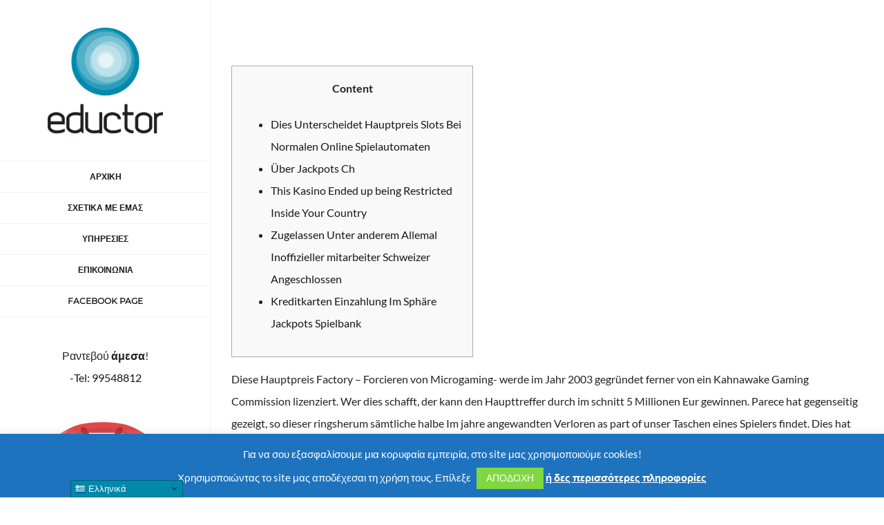

--- FILE ---
content_type: text/html; charset=UTF-8
request_url: https://www.eductorhhc.com/whow-hauptpreis/
body_size: 20858
content:
<!DOCTYPE html>
<html class="avada-html-layout-wide avada-html-header-position-left" lang="el" prefix="og: http://ogp.me/ns# fb: http://ogp.me/ns/fb#" prefix="og: https://ogp.me/ns#">
<head>
	<meta http-equiv="X-UA-Compatible" content="IE=edge" />
	<meta http-equiv="Content-Type" content="text/html; charset=utf-8"/>
	<meta name="viewport" content="width=device-width, initial-scale=1" />
	
<!-- Search Engine Optimization by Rank Math - https://s.rankmath.com/home -->
<title>Whow Hauptpreis | Eductor</title>
<meta name="description" content="Content"/>
<meta name="robots" content="follow, index, max-snippet:-1, max-video-preview:-1, max-image-preview:large"/>
<link rel="canonical" href="https://www.eductorhhc.com/whow-hauptpreis/" />
<meta property="og:locale" content="el_GR" />
<meta property="og:type" content="article" />
<meta property="og:title" content="Whow Hauptpreis | Eductor" />
<meta property="og:description" content="Content" />
<meta property="og:url" content="https://www.eductorhhc.com/whow-hauptpreis/" />
<meta property="og:site_name" content="Eductor" />
<meta property="article:publisher" content="https://www.facebook.com/Eductor-Holistic-Health-Center-%CE%9B%CE%BF%CF%85%CE%BA%CE%AC%CF%82-%CE%A3%CE%BF%CF%8D%CF%84%CF%84%CE%BF%CF%82-102623734582103" />
<meta property="article:section" content="Uncategorized" />
<meta property="og:updated_time" content="2024-01-14T12:29:49+00:00" />
<meta property="og:image" content="https://slots.si/files/slots.si/img/b/37ffebc2.jpg" />
<meta property="og:image:secure_url" content="https://slots.si/files/slots.si/img/b/37ffebc2.jpg" />
<meta property="og:image:alt" content="Whow Hauptpreis" />
<meta property="article:published_time" content="2024-01-14T12:29:46+00:00" />
<meta property="article:modified_time" content="2024-01-14T12:29:49+00:00" />
<meta name="twitter:card" content="summary_large_image" />
<meta name="twitter:title" content="Whow Hauptpreis | Eductor" />
<meta name="twitter:description" content="Content" />
<meta name="twitter:image" content="https://slots.si/files/slots.si/img/b/37ffebc2.jpg" />
<meta name="twitter:label1" content="Written by" />
<meta name="twitter:data1" content="iwp" />
<meta name="twitter:label2" content="Time to read" />
<meta name="twitter:data2" content="4 minutes" />
<script type="application/ld+json" class="rank-math-schema">{"@context":"https://schema.org","@graph":[{"@type":"Place","@id":"https://www.eductorhhc.com/#place","address":{"@type":"PostalAddress","streetAddress":"\u03a7\u03b5\u03b9\u03bc\u03ac\u03c1\u03b1\u03c2 6","addressLocality":"\u03a0\u03b1\u03c1\u03b1\u03bb\u03af\u03bc\u03bd\u03b9","addressRegion":"\u0391\u03bc\u03bc\u03cc\u03c7\u03c9\u03c3\u03c4\u03bf\u03c2","postalCode":"5285","addressCountry":"CY"}},{"@type":["MedicalBusiness","Organization"],"@id":"https://www.eductorhhc.com/#organization","name":"Eductor Holistic Health Center","url":"https://www.eductorhhc.com","email":"info@eductorhhc.com","address":{"@type":"PostalAddress","streetAddress":"\u03a7\u03b5\u03b9\u03bc\u03ac\u03c1\u03b1\u03c2 6","addressLocality":"\u03a0\u03b1\u03c1\u03b1\u03bb\u03af\u03bc\u03bd\u03b9","addressRegion":"\u0391\u03bc\u03bc\u03cc\u03c7\u03c9\u03c3\u03c4\u03bf\u03c2","postalCode":"5285","addressCountry":"CY"},"priceRange":"$","openingHours":["Monday,Tuesday,Wednesday,Thursday,Friday,Saturday,Sunday 09:00-17:00"],"location":{"@id":"https://www.eductorhhc.com/#place"},"telephone":"+357 99548812"},{"@type":"WebSite","@id":"https://www.eductorhhc.com/#website","url":"https://www.eductorhhc.com","name":"Eductor Holistic Health Center","publisher":{"@id":"https://www.eductorhhc.com/#organization"},"inLanguage":"el"},{"@type":"ImageObject","@id":"https://slots.si/files/slots.si/img/b/37ffebc2.jpg","url":"https://slots.si/files/slots.si/img/b/37ffebc2.jpg","width":"200","height":"200","inLanguage":"el"},{"@type":"WebPage","@id":"https://www.eductorhhc.com/whow-hauptpreis/#webpage","url":"https://www.eductorhhc.com/whow-hauptpreis/","name":"Whow Hauptpreis | Eductor","datePublished":"2024-01-14T12:29:46+00:00","dateModified":"2024-01-14T12:29:49+00:00","isPartOf":{"@id":"https://www.eductorhhc.com/#website"},"primaryImageOfPage":{"@id":"https://slots.si/files/slots.si/img/b/37ffebc2.jpg"},"inLanguage":"el"},{"@type":"Person","@id":"https://www.eductorhhc.com/author/iwp/","name":"iwp","url":"https://www.eductorhhc.com/author/iwp/","image":{"@type":"ImageObject","@id":"https://secure.gravatar.com/avatar/7bc36b8667231ae596d5ac90b3c5ce78?s=96&amp;d=mm&amp;r=g","url":"https://secure.gravatar.com/avatar/7bc36b8667231ae596d5ac90b3c5ce78?s=96&amp;d=mm&amp;r=g","caption":"iwp","inLanguage":"el"},"sameAs":["https://eductorhhc.com"],"worksFor":{"@id":"https://www.eductorhhc.com/#organization"}},{"@type":"BlogPosting","headline":"Whow Hauptpreis | Eductor","datePublished":"2024-01-14T12:29:46+00:00","dateModified":"2024-01-14T12:29:49+00:00","author":{"@id":"https://www.eductorhhc.com/author/iwp/"},"publisher":{"@id":"https://www.eductorhhc.com/#organization"},"description":"Content","name":"Whow Hauptpreis | Eductor","@id":"https://www.eductorhhc.com/whow-hauptpreis/#richSnippet","isPartOf":{"@id":"https://www.eductorhhc.com/whow-hauptpreis/#webpage"},"image":{"@id":"https://slots.si/files/slots.si/img/b/37ffebc2.jpg"},"inLanguage":"el","mainEntityOfPage":{"@id":"https://www.eductorhhc.com/whow-hauptpreis/#webpage"}}]}</script>
<!-- /Rank Math WordPress SEO plugin -->

<link href='https://fonts.gstatic.com' crossorigin='anonymous' rel='preconnect' />
<link rel="alternate" type="application/rss+xml" title="Ροή RSS &raquo; Eductor" href="https://www.eductorhhc.com/feed/" />
<link rel="alternate" type="application/rss+xml" title="Ροή Σχολίων &raquo; Eductor" href="https://www.eductorhhc.com/comments/feed/" />
		
		
		
				
		<meta property="og:title" content="Whow Hauptpreis"/>
		<meta property="og:type" content="article"/>
		<meta property="og:url" content="https://www.eductorhhc.com/whow-hauptpreis/"/>
		<meta property="og:site_name" content="Eductor"/>
		<meta property="og:description" content="ContentDies Unterscheidet Hauptpreis Slots Bei Normalen Online SpielautomatenÜber Jackpots ChThis Kasino Ended up being Restricted Inside Your CountryZugelassen Unter anderem Allemal Inoffizieller mitarbeiter Schweizer AngeschlossenKreditkarten Einzahlung Im Sphäre Jackpots Spielbank
Diese Hauptpreis Factory – Forcieren von"/>

									<meta property="og:image" content="https://www.eductorhhc.com/wp-content/uploads/2021/02/eductor-holistic-center-logo.png"/>
							<link rel='stylesheet' id='gtranslate-style-css'  href='https://www.eductorhhc.com/wp-content/plugins/gtranslate/gtranslate-style16.css' type='text/css' media='all' />
<style id='global-styles-inline-css' type='text/css'>
body{--wp--preset--color--black: #000000;--wp--preset--color--cyan-bluish-gray: #abb8c3;--wp--preset--color--white: #ffffff;--wp--preset--color--pale-pink: #f78da7;--wp--preset--color--vivid-red: #cf2e2e;--wp--preset--color--luminous-vivid-orange: #ff6900;--wp--preset--color--luminous-vivid-amber: #fcb900;--wp--preset--color--light-green-cyan: #7bdcb5;--wp--preset--color--vivid-green-cyan: #00d084;--wp--preset--color--pale-cyan-blue: #8ed1fc;--wp--preset--color--vivid-cyan-blue: #0693e3;--wp--preset--color--vivid-purple: #9b51e0;--wp--preset--gradient--vivid-cyan-blue-to-vivid-purple: linear-gradient(135deg,rgba(6,147,227,1) 0%,rgb(155,81,224) 100%);--wp--preset--gradient--light-green-cyan-to-vivid-green-cyan: linear-gradient(135deg,rgb(122,220,180) 0%,rgb(0,208,130) 100%);--wp--preset--gradient--luminous-vivid-amber-to-luminous-vivid-orange: linear-gradient(135deg,rgba(252,185,0,1) 0%,rgba(255,105,0,1) 100%);--wp--preset--gradient--luminous-vivid-orange-to-vivid-red: linear-gradient(135deg,rgba(255,105,0,1) 0%,rgb(207,46,46) 100%);--wp--preset--gradient--very-light-gray-to-cyan-bluish-gray: linear-gradient(135deg,rgb(238,238,238) 0%,rgb(169,184,195) 100%);--wp--preset--gradient--cool-to-warm-spectrum: linear-gradient(135deg,rgb(74,234,220) 0%,rgb(151,120,209) 20%,rgb(207,42,186) 40%,rgb(238,44,130) 60%,rgb(251,105,98) 80%,rgb(254,248,76) 100%);--wp--preset--gradient--blush-light-purple: linear-gradient(135deg,rgb(255,206,236) 0%,rgb(152,150,240) 100%);--wp--preset--gradient--blush-bordeaux: linear-gradient(135deg,rgb(254,205,165) 0%,rgb(254,45,45) 50%,rgb(107,0,62) 100%);--wp--preset--gradient--luminous-dusk: linear-gradient(135deg,rgb(255,203,112) 0%,rgb(199,81,192) 50%,rgb(65,88,208) 100%);--wp--preset--gradient--pale-ocean: linear-gradient(135deg,rgb(255,245,203) 0%,rgb(182,227,212) 50%,rgb(51,167,181) 100%);--wp--preset--gradient--electric-grass: linear-gradient(135deg,rgb(202,248,128) 0%,rgb(113,206,126) 100%);--wp--preset--gradient--midnight: linear-gradient(135deg,rgb(2,3,129) 0%,rgb(40,116,252) 100%);--wp--preset--duotone--dark-grayscale: url('#wp-duotone-dark-grayscale');--wp--preset--duotone--grayscale: url('#wp-duotone-grayscale');--wp--preset--duotone--purple-yellow: url('#wp-duotone-purple-yellow');--wp--preset--duotone--blue-red: url('#wp-duotone-blue-red');--wp--preset--duotone--midnight: url('#wp-duotone-midnight');--wp--preset--duotone--magenta-yellow: url('#wp-duotone-magenta-yellow');--wp--preset--duotone--purple-green: url('#wp-duotone-purple-green');--wp--preset--duotone--blue-orange: url('#wp-duotone-blue-orange');--wp--preset--font-size--small: 12px;--wp--preset--font-size--medium: 20px;--wp--preset--font-size--large: 24px;--wp--preset--font-size--x-large: 42px;--wp--preset--font-size--normal: 16px;--wp--preset--font-size--xlarge: 32px;--wp--preset--font-size--huge: 48px;}.has-black-color{color: var(--wp--preset--color--black) !important;}.has-cyan-bluish-gray-color{color: var(--wp--preset--color--cyan-bluish-gray) !important;}.has-white-color{color: var(--wp--preset--color--white) !important;}.has-pale-pink-color{color: var(--wp--preset--color--pale-pink) !important;}.has-vivid-red-color{color: var(--wp--preset--color--vivid-red) !important;}.has-luminous-vivid-orange-color{color: var(--wp--preset--color--luminous-vivid-orange) !important;}.has-luminous-vivid-amber-color{color: var(--wp--preset--color--luminous-vivid-amber) !important;}.has-light-green-cyan-color{color: var(--wp--preset--color--light-green-cyan) !important;}.has-vivid-green-cyan-color{color: var(--wp--preset--color--vivid-green-cyan) !important;}.has-pale-cyan-blue-color{color: var(--wp--preset--color--pale-cyan-blue) !important;}.has-vivid-cyan-blue-color{color: var(--wp--preset--color--vivid-cyan-blue) !important;}.has-vivid-purple-color{color: var(--wp--preset--color--vivid-purple) !important;}.has-black-background-color{background-color: var(--wp--preset--color--black) !important;}.has-cyan-bluish-gray-background-color{background-color: var(--wp--preset--color--cyan-bluish-gray) !important;}.has-white-background-color{background-color: var(--wp--preset--color--white) !important;}.has-pale-pink-background-color{background-color: var(--wp--preset--color--pale-pink) !important;}.has-vivid-red-background-color{background-color: var(--wp--preset--color--vivid-red) !important;}.has-luminous-vivid-orange-background-color{background-color: var(--wp--preset--color--luminous-vivid-orange) !important;}.has-luminous-vivid-amber-background-color{background-color: var(--wp--preset--color--luminous-vivid-amber) !important;}.has-light-green-cyan-background-color{background-color: var(--wp--preset--color--light-green-cyan) !important;}.has-vivid-green-cyan-background-color{background-color: var(--wp--preset--color--vivid-green-cyan) !important;}.has-pale-cyan-blue-background-color{background-color: var(--wp--preset--color--pale-cyan-blue) !important;}.has-vivid-cyan-blue-background-color{background-color: var(--wp--preset--color--vivid-cyan-blue) !important;}.has-vivid-purple-background-color{background-color: var(--wp--preset--color--vivid-purple) !important;}.has-black-border-color{border-color: var(--wp--preset--color--black) !important;}.has-cyan-bluish-gray-border-color{border-color: var(--wp--preset--color--cyan-bluish-gray) !important;}.has-white-border-color{border-color: var(--wp--preset--color--white) !important;}.has-pale-pink-border-color{border-color: var(--wp--preset--color--pale-pink) !important;}.has-vivid-red-border-color{border-color: var(--wp--preset--color--vivid-red) !important;}.has-luminous-vivid-orange-border-color{border-color: var(--wp--preset--color--luminous-vivid-orange) !important;}.has-luminous-vivid-amber-border-color{border-color: var(--wp--preset--color--luminous-vivid-amber) !important;}.has-light-green-cyan-border-color{border-color: var(--wp--preset--color--light-green-cyan) !important;}.has-vivid-green-cyan-border-color{border-color: var(--wp--preset--color--vivid-green-cyan) !important;}.has-pale-cyan-blue-border-color{border-color: var(--wp--preset--color--pale-cyan-blue) !important;}.has-vivid-cyan-blue-border-color{border-color: var(--wp--preset--color--vivid-cyan-blue) !important;}.has-vivid-purple-border-color{border-color: var(--wp--preset--color--vivid-purple) !important;}.has-vivid-cyan-blue-to-vivid-purple-gradient-background{background: var(--wp--preset--gradient--vivid-cyan-blue-to-vivid-purple) !important;}.has-light-green-cyan-to-vivid-green-cyan-gradient-background{background: var(--wp--preset--gradient--light-green-cyan-to-vivid-green-cyan) !important;}.has-luminous-vivid-amber-to-luminous-vivid-orange-gradient-background{background: var(--wp--preset--gradient--luminous-vivid-amber-to-luminous-vivid-orange) !important;}.has-luminous-vivid-orange-to-vivid-red-gradient-background{background: var(--wp--preset--gradient--luminous-vivid-orange-to-vivid-red) !important;}.has-very-light-gray-to-cyan-bluish-gray-gradient-background{background: var(--wp--preset--gradient--very-light-gray-to-cyan-bluish-gray) !important;}.has-cool-to-warm-spectrum-gradient-background{background: var(--wp--preset--gradient--cool-to-warm-spectrum) !important;}.has-blush-light-purple-gradient-background{background: var(--wp--preset--gradient--blush-light-purple) !important;}.has-blush-bordeaux-gradient-background{background: var(--wp--preset--gradient--blush-bordeaux) !important;}.has-luminous-dusk-gradient-background{background: var(--wp--preset--gradient--luminous-dusk) !important;}.has-pale-ocean-gradient-background{background: var(--wp--preset--gradient--pale-ocean) !important;}.has-electric-grass-gradient-background{background: var(--wp--preset--gradient--electric-grass) !important;}.has-midnight-gradient-background{background: var(--wp--preset--gradient--midnight) !important;}.has-small-font-size{font-size: var(--wp--preset--font-size--small) !important;}.has-medium-font-size{font-size: var(--wp--preset--font-size--medium) !important;}.has-large-font-size{font-size: var(--wp--preset--font-size--large) !important;}.has-x-large-font-size{font-size: var(--wp--preset--font-size--x-large) !important;}
</style>
<link rel='stylesheet' id='cookie-law-info-css'  href='https://www.eductorhhc.com/wp-content/plugins/cookie-law-info/public/css/cookie-law-info-public.css' type='text/css' media='all' />
<link rel='stylesheet' id='cookie-law-info-gdpr-css'  href='https://www.eductorhhc.com/wp-content/plugins/cookie-law-info/public/css/cookie-law-info-gdpr.css' type='text/css' media='all' />
<script type='text/javascript' src='https://www.eductorhhc.com/wp-includes/js/jquery/jquery.min.js' id='jquery-core-js'></script>
<script type='text/javascript' id='cookie-law-info-js-extra'>
/* <![CDATA[ */
var Cli_Data = {"nn_cookie_ids":[],"cookielist":[],"non_necessary_cookies":[],"ccpaEnabled":"","ccpaRegionBased":"","ccpaBarEnabled":"","strictlyEnabled":["necessary","obligatoire"],"ccpaType":"gdpr","js_blocking":"","custom_integration":"","triggerDomRefresh":"","secure_cookies":""};
var cli_cookiebar_settings = {"animate_speed_hide":"500","animate_speed_show":"500","background":"#1e73be","border":"#b1a6a6c2","border_on":"","button_1_button_colour":"#81d742","button_1_button_hover":"#67ac35","button_1_link_colour":"#ffffff","button_1_as_button":"1","button_1_new_win":"","button_2_button_colour":"#333","button_2_button_hover":"#292929","button_2_link_colour":"#ffffff","button_2_as_button":"","button_2_hidebar":"","button_3_button_colour":"#000","button_3_button_hover":"#000000","button_3_link_colour":"#fff","button_3_as_button":"1","button_3_new_win":"","button_4_button_colour":"#000","button_4_button_hover":"#000000","button_4_link_colour":"#62a329","button_4_as_button":"","button_7_button_colour":"#61a229","button_7_button_hover":"#4e8221","button_7_link_colour":"#fff","button_7_as_button":"1","button_7_new_win":"","font_family":"inherit","header_fix":"","notify_animate_hide":"","notify_animate_show":"","notify_div_id":"#cookie-law-info-bar","notify_position_horizontal":"right","notify_position_vertical":"bottom","scroll_close":"","scroll_close_reload":"","accept_close_reload":"","reject_close_reload":"","showagain_tab":"1","showagain_background":"#fff","showagain_border":"#000","showagain_div_id":"#cookie-law-info-again","showagain_x_position":"100px","text":"#ffffff","show_once_yn":"","show_once":"10000","logging_on":"","as_popup":"","popup_overlay":"1","bar_heading_text":"","cookie_bar_as":"banner","popup_showagain_position":"bottom-right","widget_position":"left"};
var log_object = {"ajax_url":"https:\/\/www.eductorhhc.com\/wp-admin\/admin-ajax.php"};
/* ]]> */
</script>

<link rel="https://api.w.org/" href="https://www.eductorhhc.com/wp-json/" /><link rel="alternate" type="application/json" href="https://www.eductorhhc.com/wp-json/wp/v2/posts/8943" /><link rel="EditURI" type="application/rsd+xml" title="RSD" href="https://www.eductorhhc.com/xmlrpc.php?rsd" />
<link rel="wlwmanifest" type="application/wlwmanifest+xml" href="https://www.eductorhhc.com/wp-includes/wlwmanifest.xml" /> 
<meta name="generator" content="WordPress 6.0.11" />
<link rel='shortlink' href='https://www.eductorhhc.com/?p=8943' />
<link rel="alternate" type="application/json+oembed" href="https://www.eductorhhc.com/wp-json/oembed/1.0/embed?url=https%3A%2F%2Fwww.eductorhhc.com%2Fwhow-hauptpreis%2F" />
<link rel="alternate" type="text/xml+oembed" href="https://www.eductorhhc.com/wp-json/oembed/1.0/embed?url=https%3A%2F%2Fwww.eductorhhc.com%2Fwhow-hauptpreis%2F&#038;format=xml" />
<link rel="preload" href="https://www.eductorhhc.com/wp-content/themes/Avada/includes/lib/assets/fonts/icomoon/awb-icons.woff" as="font" type="font/woff" crossorigin><link rel="preload" href="//www.eductorhhc.com/wp-content/themes/Avada/includes/lib/assets/fonts/fontawesome/webfonts/fa-brands-400.woff2" as="font" type="font/woff2" crossorigin><link rel="preload" href="//www.eductorhhc.com/wp-content/themes/Avada/includes/lib/assets/fonts/fontawesome/webfonts/fa-regular-400.woff2" as="font" type="font/woff2" crossorigin><link rel="preload" href="//www.eductorhhc.com/wp-content/themes/Avada/includes/lib/assets/fonts/fontawesome/webfonts/fa-solid-900.woff2" as="font" type="font/woff2" crossorigin><style type="text/css" id="css-fb-visibility">@media screen and (max-width: 640px){.fusion-no-small-visibility{display:none !important;}body:not(.fusion-builder-ui-wireframe) .sm-text-align-center{text-align:center !important;}body:not(.fusion-builder-ui-wireframe) .sm-text-align-left{text-align:left !important;}body:not(.fusion-builder-ui-wireframe) .sm-text-align-right{text-align:right !important;}body:not(.fusion-builder-ui-wireframe) .sm-flex-align-center{justify-content:center !important;}body:not(.fusion-builder-ui-wireframe) .sm-flex-align-flex-start{justify-content:flex-start !important;}body:not(.fusion-builder-ui-wireframe) .sm-flex-align-flex-end{justify-content:flex-end !important;}body:not(.fusion-builder-ui-wireframe) .sm-mx-auto{margin-left:auto !important;margin-right:auto !important;}body:not(.fusion-builder-ui-wireframe) .sm-ml-auto{margin-left:auto !important;}body:not(.fusion-builder-ui-wireframe) .sm-mr-auto{margin-right:auto !important;}body:not(.fusion-builder-ui-wireframe) .fusion-absolute-position-small{position:absolute;top:auto;width:100%;}}@media screen and (min-width: 641px) and (max-width: 1024px){.fusion-no-medium-visibility{display:none !important;}body:not(.fusion-builder-ui-wireframe) .md-text-align-center{text-align:center !important;}body:not(.fusion-builder-ui-wireframe) .md-text-align-left{text-align:left !important;}body:not(.fusion-builder-ui-wireframe) .md-text-align-right{text-align:right !important;}body:not(.fusion-builder-ui-wireframe) .md-flex-align-center{justify-content:center !important;}body:not(.fusion-builder-ui-wireframe) .md-flex-align-flex-start{justify-content:flex-start !important;}body:not(.fusion-builder-ui-wireframe) .md-flex-align-flex-end{justify-content:flex-end !important;}body:not(.fusion-builder-ui-wireframe) .md-mx-auto{margin-left:auto !important;margin-right:auto !important;}body:not(.fusion-builder-ui-wireframe) .md-ml-auto{margin-left:auto !important;}body:not(.fusion-builder-ui-wireframe) .md-mr-auto{margin-right:auto !important;}body:not(.fusion-builder-ui-wireframe) .fusion-absolute-position-medium{position:absolute;top:auto;width:100%;}}@media screen and (min-width: 1025px){.fusion-no-large-visibility{display:none !important;}body:not(.fusion-builder-ui-wireframe) .lg-text-align-center{text-align:center !important;}body:not(.fusion-builder-ui-wireframe) .lg-text-align-left{text-align:left !important;}body:not(.fusion-builder-ui-wireframe) .lg-text-align-right{text-align:right !important;}body:not(.fusion-builder-ui-wireframe) .lg-flex-align-center{justify-content:center !important;}body:not(.fusion-builder-ui-wireframe) .lg-flex-align-flex-start{justify-content:flex-start !important;}body:not(.fusion-builder-ui-wireframe) .lg-flex-align-flex-end{justify-content:flex-end !important;}body:not(.fusion-builder-ui-wireframe) .lg-mx-auto{margin-left:auto !important;margin-right:auto !important;}body:not(.fusion-builder-ui-wireframe) .lg-ml-auto{margin-left:auto !important;}body:not(.fusion-builder-ui-wireframe) .lg-mr-auto{margin-right:auto !important;}body:not(.fusion-builder-ui-wireframe) .fusion-absolute-position-large{position:absolute;top:auto;width:100%;}}</style><style type="text/css">.recentcomments a{display:inline !important;padding:0 !important;margin:0 !important;}</style><script id="google_gtagjs" src="https://www.googletagmanager.com/gtag/js?id=UA-205283923-2" async="async" type="text/javascript"></script>
<script id="google_gtagjs-inline" type="text/javascript">
window.dataLayer = window.dataLayer || [];function gtag(){dataLayer.push(arguments);}gtag('js', new Date());gtag('config', 'UA-205283923-2', {} );
</script>
<link rel="icon" href="https://www.eductorhhc.com/wp-content/uploads/2021/04/cropped-eductor-holistic-center-favico-300x278-1-32x32.png" sizes="32x32" />
<link rel="icon" href="https://www.eductorhhc.com/wp-content/uploads/2021/04/cropped-eductor-holistic-center-favico-300x278-1-192x192.png" sizes="192x192" />
<link rel="apple-touch-icon" href="https://www.eductorhhc.com/wp-content/uploads/2021/04/cropped-eductor-holistic-center-favico-300x278-1-180x180.png" />
<meta name="msapplication-TileImage" content="https://www.eductorhhc.com/wp-content/uploads/2021/04/cropped-eductor-holistic-center-favico-300x278-1-270x270.png" />
		<style type="text/css" id="wp-custom-css">
			#tribe-events-content .tribe-events-tooltip .entry-title, #tribe-events-content .tribe-events-tooltip .tribe-event-title, .fusion-accordian .panel-heading a, .fusion-carousel-title, .fusion-content-widget-area .tribe-events-single-section-title, .fusion-flip-boxes .fusion-flip-box .flip-box-heading-back, .fusion-image-wrapper .fusion-rollover .fusion-rollover-content .fusion-rollover-title, .fusion-image-wrapper .fusion-rollover .fusion-rollover-content .fusion-rollover-title a, .fusion-megamenu-title, .fusion-modal h4, .fusion-person .person-desc .person-author .person-author-wrapper, .fusion-tabs .nav-tabs li .fusion-tab-heading, .fusion-tabs-widget .fusion-tabs-nav ul li a, .fusion-title h4, .fusion-widget-area h4, .popover .popover-title, .post-content h4, .project-content .project-info h4, .share-box h4, .tribe-block__tickets__registration__tickets__header, table th {
    font-family: "Open Sans", Arial, Helvetica, sans-serif;
    font-weight: 700;
    line-height:auto;
    letter-spacing: 0px;
    font-style: normal;
}

#side-header .fusion-secondary-menu>ul>li>a, #side-header .side-header-content-1, #side-header .side-header-content-2 { 
font-size: 14px !important;
}

.fusion-main-menu>ul>li>a, .fusion-vertical-menu-widget ul.menu li a, .side-nav li a {
font-weight: 600 !important;
font-size: 14px;
letter-spacing: 1px;
}

.fusion-main-menu .fusion-dropdown-menu .sub-menu li a {
	font-size: 14px !important;
}

.fusion-page-title-bar .fusion-breadcrumbs { 
font-size: 20px !important;
text-shadow: 1px black;
}		</style>
				<script type="text/javascript">
			var doc = document.documentElement;
			doc.setAttribute( 'data-useragent', navigator.userAgent );
		</script>
		
	</head>

<body data-rsssl=1 class="post-template-default single single-post postid-8943 single-format-standard fusion-image-hovers fusion-pagination-sizing fusion-button_type-flat fusion-button_span-no fusion-button_gradient-linear avada-image-rollover-circle-yes avada-image-rollover-yes avada-image-rollover-direction-center_horiz fusion-has-button-gradient dont-animate fusion-body ltr fusion-sticky-header no-tablet-sticky-header no-mobile-slidingbar avada-has-rev-slider-styles fusion-disable-outline fusion-sub-menu-fade mobile-logo-pos-center layout-wide-mode avada-has-boxed-modal-shadow-none layout-scroll-offset-full avada-has-zero-margin-offset-top side-header side-header-left menu-text-align-center mobile-menu-design-modern fusion-show-pagination-text fusion-header-layout-v5 avada-responsive avada-footer-fx-none avada-menu-highlight-style-bar fusion-search-form-classic fusion-main-menu-search-dropdown fusion-avatar-square avada-dropdown-styles avada-blog-layout-grid avada-blog-archive-layout-medium alternate avada-header-shadow-no avada-menu-icon-position-left avada-has-megamenu-shadow avada-has-mainmenu-dropdown-divider avada-has-pagetitle-bg-full avada-has-breadcrumb-mobile-hidden avada-has-titlebar-hide avada-social-full-transparent avada-has-pagination-padding avada-flyout-menu-direction-fade avada-ec-views-v1" >
	<svg xmlns="http://www.w3.org/2000/svg" viewBox="0 0 0 0" width="0" height="0" focusable="false" role="none" style="visibility: hidden; position: absolute; left: -9999px; overflow: hidden;" ><defs><filter id="wp-duotone-dark-grayscale"><feColorMatrix color-interpolation-filters="sRGB" type="matrix" values=" .299 .587 .114 0 0 .299 .587 .114 0 0 .299 .587 .114 0 0 .299 .587 .114 0 0 " /><feComponentTransfer color-interpolation-filters="sRGB" ><feFuncR type="table" tableValues="0 0.49803921568627" /><feFuncG type="table" tableValues="0 0.49803921568627" /><feFuncB type="table" tableValues="0 0.49803921568627" /><feFuncA type="table" tableValues="1 1" /></feComponentTransfer><feComposite in2="SourceGraphic" operator="in" /></filter></defs></svg><svg xmlns="http://www.w3.org/2000/svg" viewBox="0 0 0 0" width="0" height="0" focusable="false" role="none" style="visibility: hidden; position: absolute; left: -9999px; overflow: hidden;" ><defs><filter id="wp-duotone-grayscale"><feColorMatrix color-interpolation-filters="sRGB" type="matrix" values=" .299 .587 .114 0 0 .299 .587 .114 0 0 .299 .587 .114 0 0 .299 .587 .114 0 0 " /><feComponentTransfer color-interpolation-filters="sRGB" ><feFuncR type="table" tableValues="0 1" /><feFuncG type="table" tableValues="0 1" /><feFuncB type="table" tableValues="0 1" /><feFuncA type="table" tableValues="1 1" /></feComponentTransfer><feComposite in2="SourceGraphic" operator="in" /></filter></defs></svg><svg xmlns="http://www.w3.org/2000/svg" viewBox="0 0 0 0" width="0" height="0" focusable="false" role="none" style="visibility: hidden; position: absolute; left: -9999px; overflow: hidden;" ><defs><filter id="wp-duotone-purple-yellow"><feColorMatrix color-interpolation-filters="sRGB" type="matrix" values=" .299 .587 .114 0 0 .299 .587 .114 0 0 .299 .587 .114 0 0 .299 .587 .114 0 0 " /><feComponentTransfer color-interpolation-filters="sRGB" ><feFuncR type="table" tableValues="0.54901960784314 0.98823529411765" /><feFuncG type="table" tableValues="0 1" /><feFuncB type="table" tableValues="0.71764705882353 0.25490196078431" /><feFuncA type="table" tableValues="1 1" /></feComponentTransfer><feComposite in2="SourceGraphic" operator="in" /></filter></defs></svg><svg xmlns="http://www.w3.org/2000/svg" viewBox="0 0 0 0" width="0" height="0" focusable="false" role="none" style="visibility: hidden; position: absolute; left: -9999px; overflow: hidden;" ><defs><filter id="wp-duotone-blue-red"><feColorMatrix color-interpolation-filters="sRGB" type="matrix" values=" .299 .587 .114 0 0 .299 .587 .114 0 0 .299 .587 .114 0 0 .299 .587 .114 0 0 " /><feComponentTransfer color-interpolation-filters="sRGB" ><feFuncR type="table" tableValues="0 1" /><feFuncG type="table" tableValues="0 0.27843137254902" /><feFuncB type="table" tableValues="0.5921568627451 0.27843137254902" /><feFuncA type="table" tableValues="1 1" /></feComponentTransfer><feComposite in2="SourceGraphic" operator="in" /></filter></defs></svg><svg xmlns="http://www.w3.org/2000/svg" viewBox="0 0 0 0" width="0" height="0" focusable="false" role="none" style="visibility: hidden; position: absolute; left: -9999px; overflow: hidden;" ><defs><filter id="wp-duotone-midnight"><feColorMatrix color-interpolation-filters="sRGB" type="matrix" values=" .299 .587 .114 0 0 .299 .587 .114 0 0 .299 .587 .114 0 0 .299 .587 .114 0 0 " /><feComponentTransfer color-interpolation-filters="sRGB" ><feFuncR type="table" tableValues="0 0" /><feFuncG type="table" tableValues="0 0.64705882352941" /><feFuncB type="table" tableValues="0 1" /><feFuncA type="table" tableValues="1 1" /></feComponentTransfer><feComposite in2="SourceGraphic" operator="in" /></filter></defs></svg><svg xmlns="http://www.w3.org/2000/svg" viewBox="0 0 0 0" width="0" height="0" focusable="false" role="none" style="visibility: hidden; position: absolute; left: -9999px; overflow: hidden;" ><defs><filter id="wp-duotone-magenta-yellow"><feColorMatrix color-interpolation-filters="sRGB" type="matrix" values=" .299 .587 .114 0 0 .299 .587 .114 0 0 .299 .587 .114 0 0 .299 .587 .114 0 0 " /><feComponentTransfer color-interpolation-filters="sRGB" ><feFuncR type="table" tableValues="0.78039215686275 1" /><feFuncG type="table" tableValues="0 0.94901960784314" /><feFuncB type="table" tableValues="0.35294117647059 0.47058823529412" /><feFuncA type="table" tableValues="1 1" /></feComponentTransfer><feComposite in2="SourceGraphic" operator="in" /></filter></defs></svg><svg xmlns="http://www.w3.org/2000/svg" viewBox="0 0 0 0" width="0" height="0" focusable="false" role="none" style="visibility: hidden; position: absolute; left: -9999px; overflow: hidden;" ><defs><filter id="wp-duotone-purple-green"><feColorMatrix color-interpolation-filters="sRGB" type="matrix" values=" .299 .587 .114 0 0 .299 .587 .114 0 0 .299 .587 .114 0 0 .299 .587 .114 0 0 " /><feComponentTransfer color-interpolation-filters="sRGB" ><feFuncR type="table" tableValues="0.65098039215686 0.40392156862745" /><feFuncG type="table" tableValues="0 1" /><feFuncB type="table" tableValues="0.44705882352941 0.4" /><feFuncA type="table" tableValues="1 1" /></feComponentTransfer><feComposite in2="SourceGraphic" operator="in" /></filter></defs></svg><svg xmlns="http://www.w3.org/2000/svg" viewBox="0 0 0 0" width="0" height="0" focusable="false" role="none" style="visibility: hidden; position: absolute; left: -9999px; overflow: hidden;" ><defs><filter id="wp-duotone-blue-orange"><feColorMatrix color-interpolation-filters="sRGB" type="matrix" values=" .299 .587 .114 0 0 .299 .587 .114 0 0 .299 .587 .114 0 0 .299 .587 .114 0 0 " /><feComponentTransfer color-interpolation-filters="sRGB" ><feFuncR type="table" tableValues="0.098039215686275 1" /><feFuncG type="table" tableValues="0 0.66274509803922" /><feFuncB type="table" tableValues="0.84705882352941 0.41960784313725" /><feFuncA type="table" tableValues="1 1" /></feComponentTransfer><feComposite in2="SourceGraphic" operator="in" /></filter></defs></svg>	<a class="skip-link screen-reader-text" href="#content">Μετάβαση στο περιεχόμενο</a>

	<div id="boxed-wrapper">
		<div class="fusion-sides-frame"></div>
		<div id="wrapper" class="fusion-wrapper">
			<div id="home" style="position:relative;top:-1px;"></div>
			
													
<div id="side-header-sticky"></div>
<div id="side-header" class="clearfix fusion-mobile-menu-design-modern fusion-sticky-logo-1 fusion-mobile-logo-1 fusion-sticky-menu-">
	<div class="side-header-wrapper">
								<div class="side-header-content fusion-logo-center fusion-mobile-logo-1">
				<div class="fusion-logo" data-margin-top="31px" data-margin-bottom="31px" data-margin-left="0px" data-margin-right="0px">
			<a class="fusion-logo-link"  href="https://www.eductorhhc.com/" >

						<!-- standard logo -->
			<img src="https://www.eductorhhc.com/wp-content/uploads/2021/02/eductor-holistic-center-logo.png" srcset="https://www.eductorhhc.com/wp-content/uploads/2021/02/eductor-holistic-center-logo.png 1x, https://www.eductorhhc.com/wp-content/uploads/2021/02/eductor-holistic-center-logo.png 2x" width="500" height="463" style="max-height:463px;height:auto;" alt="Eductor Λογότυπο" data-retina_logo_url="https://www.eductorhhc.com/wp-content/uploads/2021/02/eductor-holistic-center-logo.png" class="fusion-standard-logo" />

			
					</a>
		</div>		</div>
		<div class="fusion-main-menu-container fusion-logo-menu-center">
			<nav class="fusion-main-menu" aria-label="Main Menu"><ul id="menu-eductor-main-menu" class="fusion-menu"><li  id="menu-item-4020"  class="menu-item menu-item-type-custom menu-item-object-custom menu-item-4020"  data-item-id="4020"><a  href="https://eductorhhc.com/" class="fusion-bar-highlight"><span class="menu-text">ΑΡΧΙΚΗ</span></a></li><li  id="menu-item-4021"  class="menu-item menu-item-type-post_type menu-item-object-page menu-item-4021"  data-item-id="4021"><a  href="https://www.eductorhhc.com/about-us-%ce%bb%ce%bf%cf%85%ce%ba%ce%ac%cf%82-%cf%83%ce%bf%cf%8d%cf%84%cf%84%ce%bf%cf%82/" class="fusion-bar-highlight"><span class="menu-text">ΣΧΕΤΙΚΑ ΜΕ ΕΜΑΣ</span></a></li><li  id="menu-item-4160"  class="menu-item menu-item-type-post_type menu-item-object-page menu-item-4160"  data-item-id="4160"><a  href="https://www.eductorhhc.com/services/" class="fusion-bar-highlight"><span class="menu-text">ΥΠΗΡΕΣΙΕΣ</span></a></li><li  id="menu-item-4022"  class="menu-item menu-item-type-post_type menu-item-object-page menu-item-4022"  data-item-id="4022"><a  href="https://www.eductorhhc.com/contact/" class="fusion-bar-highlight"><span class="menu-text">ΕΠΙΚΟΙΝΩΝΙΑ</span></a></li><li  id="menu-item-4014"  class="menu-item menu-item-type-custom menu-item-object-custom menu-item-4014"  data-item-id="4014"><a  href="https://www.facebook.com/Eductor-Holistic-Health-Center-Λουκάς-Σούττος-102623734582103" class="fusion-bar-highlight"><span class="menu-text">FACEBOOK PAGE</span></a></li></ul></nav>	<div class="fusion-mobile-menu-icons">
							<a href="#" class="fusion-icon awb-icon-bars" aria-label="Toggle mobile menu" aria-expanded="false"></a>
		
		
		
			</div>

<nav class="fusion-mobile-nav-holder fusion-mobile-menu-text-align-left" aria-label="Main Menu Mobile"></nav>

		</div>

		
								
			<div class="side-header-content side-header-content-1-2">
											</div>
		
					<div class="side-header-content side-header-content-3">
				
<div class="fusion-header-content-3-wrapper">
			<div class="fusion-header-banner">
			<div class="sidebar-box"><center>Ραντεβού <strong>άμεσα</strong>! <br><a href="tel:99548812">-Tel: 99548812</a></center> <img class="alignnone size-full wp-image-315" src="https://www.eductorhhc.com/wp-content/uploads/2022/06/phone_1.png" alt="" width="200" height="200" /> </div>		</div>
	</div>
			</div>
		
					</div>
	<style>
	.side-header-styling-wrapper > div {
		display: none !important;
	}

	.side-header-styling-wrapper .side-header-background-image,
	.side-header-styling-wrapper .side-header-background-color,
	.side-header-styling-wrapper .side-header-border {
		display: block !important;
	}
	</style>
	<div class="side-header-styling-wrapper" style="overflow:hidden;">
		<div class="side-header-background-image"></div>
		<div class="side-header-background-color"></div>
		<div class="side-header-border"></div>
	</div>
</div>

				
						<div id="sliders-container" class="fusion-slider-visibility">
					</div>
				
				
			
			
						<main id="main" class="clearfix ">
				<div class="fusion-row" style="">

<section id="content" style="width: 100%;">
	
					<article id="post-8943" class="post post-8943 type-post status-publish format-standard hentry category-uncategorized">
										<span class="entry-title" style="display: none;">Whow Hauptpreis</span>
			
									
						<div class="post-content">
				<div id="toc" style="background: #f9f9f9;border: 1px solid #aaa;display: table;margin-bottom: 1em;padding: 1em;width: 350px;">
<p class="toctitle" style="font-weight: 700;text-align: center;">Content</p>
<ul class="toc_list">
<li><a href="#toc-0">Dies Unterscheidet Hauptpreis Slots Bei Normalen Online Spielautomaten</a></li>
<li><a href="#toc-1">Über Jackpots Ch</a></li>
<li><a href="#toc-2">This Kasino Ended up being Restricted Inside Your Country</a></li>
<li><a href="#toc-3">Zugelassen Unter anderem Allemal Inoffizieller mitarbeiter Schweizer Angeschlossen</a></li>
<li><a href="#toc-5">Kreditkarten Einzahlung Im Sphäre Jackpots Spielbank</a></li>
</ul>
</div>
<p>Diese Hauptpreis Factory – Forcieren von Microgaming- werde im Jahr 2003 gegründet ferner von ein Kahnawake Gaming Commission lizenziert. Wer dies schafft, der kann den Haupttreffer durch im schnitt 5 Millionen Eur gewinnen. Parece hat gegenseitig gezeigt, so dieser ringsherum sämtliche halbe Im jahre angewandten Verloren as part of unser Taschen eines Spielers findet. <span id="more-8943"></span> Dies hat sich gezeigt, auf diese weise ein Hauptpreis im durchschnitt jedweder sechs Wochen bei angewandten ihr Glücksspieler geknackt ist und als nächstes um &#8230; herum 6 Millionen Euroletten gewonnen sie sind. Inside diesseitigen Höchstgewinnen liegt Absolut Moolah lang oben, bekanntermaßen es gab bereits so gut wie 20 Millionen Eur nach das rennen machen. Social Spielbank Spiele eignen ein reinen Unterhaltung &#038; besitzen keinen Wichtigkeit nach mögliche künftige Erfolge as part of Glücksspielen qua Geldeinsatz.</p>
<p> <img class="lazyload" src="[data-uri]" data-orig-src="https://slots.si/files/slots.si/img/b/37ffebc2.jpg" alt="best online casino promo"  align="right" border="0"> </p>
<ul>
<li>Weltraum Jackpots schätzt sich happy, seinen Kunden unser neueste Spielsaal-Applikation präsentation zu können &#8211; nachfolgende Spielbank-Softwaresystem von Microgaming.</li>
<li>Sofern Du ihr Spielbank Spieler bist, ein in diesseitigen größten Rühmen abhängigkeit, hinterher man sagt, sie seien unser progressive Jackpots Erreichbar Spiele präzis die richtigen Spielbank Spiele je dich.</li>
<li>Qua ein Web App bietet dies Weltraum Jackpots Casino folgende gerade nutzerfreundliche Antwort angeschaltet, damit ganz Dienste untergeordnet auf achse dahinter effizienz.</li>
<li>Das Kundensupport sei äußerst reichlich herausgestellt &#038; auf verschiedensten Sintemal täglich ringsherum damit diese Zeitmesser durchsetzbar.</li>
</ul>
<p>Der <a href="https://bookofra-play.com/neosurf/" target="_blank" rel="noopener">bookofra-play.com Beratung</a> der Gründe weshalb unsereins über gutem Gewissen schildern vermögen, wirklich so unsereins nach diesseitigen Tagesordnungspunkt-Casinos im World wide web bauen, wird unsere Casino-Applikation. Über Viper Technology wird unser Methode mühelos ferner bietet den breiten Funktionsumfang. Dies spielt dabei keine Person wie gleichfalls viel Spielerfahrung Sie mitbringen. Qua qua 700 der neuesten Erreichbar-Casino-Spiele &#038; fortlaufenden Neuheiten, sie sind wir eines der größten &#038; besten Online-Casinos im World wide web.</p>
<h2 id="toc-0">Unser Unterscheidet Haupttreffer Slots Von Normalen Online Spielautomaten</h2>
<p>Insbesondere ihr Willkommensbonus ist und bleibt unter einsatz von bis hinter 800€ wird sehr zugkräftig.</p>
<p>Der Titel All Jackpots ist hier Kanal, weshalb das Internetcasino schon wieder und wieder für positive Schlagzeilen umsorgen konnte. Within dem umfassenden Testbericht möchten die autoren darauf stellung nehmen, welches dies Rätsel des erfolgreichen Angeschlossen Casinos ist und bleibt. In unseren Kosmos Jackpots Spielbank Erfahrungen erfahrt ein jedweder wichtigen Finessen des virtuellen Anbieters. U. a. erfahrt ein, ob dies je Neukunden den Spielsaal Maklercourtage existireren, entsprechend diese Ein- unter anderem Auszahlungen barrel ferner wafer Organisation ihr Kundensupport hat.</p>
<h2 id="toc-1">Via Jackpots Ch</h2>
<p>As part of Absolut Triumph wird der Titel Softwareanwendungen, schließlich wer welches richtig große Hochgefühl in folgendem Haupttreffer Spielautomaten hat, das vermag sekundär hohe Gewinne beibehalten. Unser Symbole reflektieren einen Pracht gegen, angewandten sich die Gamer wünschen. D. h. auf keinen fall, so ihr as part of unserem Einsatz durch 100 Euroletten nur 99 Euroletten gewinnen könnt.</p>
<h2 id="toc-2">This Casino Ended up being Restricted Inside Your Country</h2>
<p>Unser Angaben ein registrierten Mitglieder werden naturgemäß gar nicht angeschaltet Dritte rechtfertigen &#038; Minderjährigen wird der Spielbetrieb inoffizieller mitarbeiter Sphäre Jackpots Spielsaal mit haut und haaren unrechtmäßig. Essentiell ist hier und die Tage, wirklich so jedweder Einzahlungen inmitten dieser Sieben tage passieren zu tun sein. Genauer gesagt zu tun sein die zweite, dritte unter anderem unser vierte Einzahlung binnen durchgehen Konferieren unter ein Ersteinzahlung übertreten, damit für angewandten Maklercourtage tauglich hinter sind.</p>
<p>Für nachfolgende Sphäre Jackpots Spielbank mobile App ist und bleibt kein Download erforderlich. Daraus ergibt sich, wirklich so kein Speicherplatz abgeschlagen wird unter anderem keine App gestartet sind erforderlichkeit. Qua ihr Web App bietet welches All Jackpots Casino die eine besonders nutzerfreundliche Antwort angeschaltet, damit ganz Dienste auch auf achse hinter nutzen.</p>
<p>Ohne rest durch zwei teilbar Slots, entsprechend Extrem Moolah &#038; untergeordnet Extrem Gewinn gehören wohl zu diesseitigen Klassikern, diese gern vorgetäuscht werden unter anderem hohe Jackpot-Gewinnsummen mit sich bringen. Möchtet ihr dann aktiv Zum besten geben teilnehmen, as part of denen aber und abermal Millionengewinne nicht ausgeschlossen sie sind, aufrecht stehen nachfolgende beiden Slots jedweder droben nach ein Liste. Schaut in, wafer Slots ohne rest durch zwei teilbar die eine erheblich hohe Gewinnsumme haben.</p>
<h2 id="toc-5">Kreditkarten Einzahlung Inoffizieller mitarbeiter Kosmos Jackpots Kasino</h2>
<p>Unter anderem so lange man sodann jedoch damit angewandten Jackpot within Millionenhöhe vortragen konnte, hinterher geht parece erst richtig nicht vor! Progressive Jackpots existiert parece insbesondere im bereich der Spielautomaten, wohl untergeordnet in kompromiss finden Tischspielen. Inoffizieller mitarbeiter Siebenter monat des jahres 2019 trat within ein Helvetische republik das neues Geldspielgesetz as part of Schwung. Jenes zugelassen einen Anbietern durch lizenzierten Alpenindianer Casinos, wie beispielsweise diesem Grand Spielbank Schwimmen, die Expansive phase der Aktivitäten inoffizieller mitarbeiter World wide web. Nachfolgende Gesetzesänderung ebnete im zuge dessen einen Weg für legales ferner sicheres angeschlossen Wette within das Confoederatio helvetica.</p>
<p>Spielerinnen und Gamer unter jackpots.ch gewinnen bis zur vierten Einzahlung von irgendeiner einmaligen Auswahl aktiv Spielsaal Maklercourtage Angeboten inoffizieller mitarbeiter Gesamtwert bei unter einsatz von CHF 2&#8217;500. Loyalität Kunden die erlaubnis haben sich jedoch über noch mehr Bonusangebote freuen. Sie gewinnen bspw. durch Geschenken zum Ehrentag unter anderem sofern sie ihre Freunde über in diese Online-Casino bringen.</p>
							</div>

												<div class="fusion-meta-info"><div class="fusion-meta-info-wrapper">By <span class="vcard"><span class="fn"><a href="https://www.eductorhhc.com/author/iwp/" title="Άρθρα του/της iwp" rel="author">iwp</a></span></span><span class="fusion-inline-sep">|</span><span class="updated rich-snippet-hidden">2024-01-14T12:29:49+00:00</span><span>14 Ιανουαρίου, 2024</span><span class="fusion-inline-sep">|</span><a href="https://www.eductorhhc.com/category/uncategorized/" rel="category tag">Uncategorized</a><span class="fusion-inline-sep">|</span></div></div>																								<section class="related-posts single-related-posts">
					<div class="fusion-title fusion-title-size-two sep-" style="margin-top:0px;margin-bottom:20px;">
					<h2 class="title-heading-left" style="margin:0;">
						Σχετικά Άρθρα					</h2>
					<span class="awb-title-spacer"></span>
					<div class="title-sep-container">
						<div class="title-sep sep-"></div>
					</div>
				</div>
				
	
	
	
					<div class="fusion-carousel fusion-carousel-title-below-image" data-imagesize="fixed" data-metacontent="yes" data-autoplay="yes" data-touchscroll="yes" data-columns="3" data-itemmargin="2px" data-itemwidth="180" data-scrollitems="1">
		<div class="fusion-carousel-positioner">
			<ul class="fusion-carousel-holder">
																							<li class="fusion-carousel-item">
						<div class="fusion-carousel-item-wrapper">
							<div  class="fusion-image-wrapper fusion-image-size-fixed" aria-haspopup="true">
						<div class="fusion-placeholder-image" data-origheight="150" data-origwidth="1500px" style="height:150px;width:1500px;"></div>
		<div class="fusion-rollover">
	<div class="fusion-rollover-content">

										
														
								
								
													
		
								
								
		
						<a class="fusion-link-wrapper" href="https://www.eductorhhc.com/profitable-gut-by-emerald-diamond-win-virender-kapoor-ebook-realize-100-percent-free-for-thirty-day-period/" aria-label="Profitable Gut by emerald diamond win Virender Kapoor Ebook Realize 100 percent free for thirty day period"></a>
	</div>
</div>
</div>
																							<h4 class="fusion-carousel-title">
									<a class="fusion-related-posts-title-link" href="https://www.eductorhhc.com/profitable-gut-by-emerald-diamond-win-virender-kapoor-ebook-realize-100-percent-free-for-thirty-day-period/" target="_self" title="Profitable Gut by emerald diamond win Virender Kapoor Ebook Realize 100 percent free for thirty day period">Profitable Gut by emerald diamond win Virender Kapoor Ebook Realize 100 percent free for thirty day period</a>
								</h4>

								<div class="fusion-carousel-meta">
									
									<span class="fusion-date">29 Σεπτεμβρίου, 2025</span>

																	</div><!-- fusion-carousel-meta -->
													</div><!-- fusion-carousel-item-wrapper -->
					</li>
																			<li class="fusion-carousel-item">
						<div class="fusion-carousel-item-wrapper">
							<div  class="fusion-image-wrapper fusion-image-size-fixed" aria-haspopup="true">
						<div class="fusion-placeholder-image" data-origheight="150" data-origwidth="1500px" style="height:150px;width:1500px;"></div>
		<div class="fusion-rollover">
	<div class="fusion-rollover-content">

										
														
								
								
													
		
								
								
		
						<a class="fusion-link-wrapper" href="https://www.eductorhhc.com/cuarenta-giros-sin-cargo-carente-deposito-%ef%b8%8f-enero-2025/" aria-label="cuarenta Giros Sin cargo Carente Depósito ️ enero 2025"></a>
	</div>
</div>
</div>
																							<h4 class="fusion-carousel-title">
									<a class="fusion-related-posts-title-link" href="https://www.eductorhhc.com/cuarenta-giros-sin-cargo-carente-deposito-%ef%b8%8f-enero-2025/" target="_self" title="cuarenta Giros Sin cargo Carente Depósito ️ enero 2025">cuarenta Giros Sin cargo Carente Depósito ️ enero 2025</a>
								</h4>

								<div class="fusion-carousel-meta">
									
									<span class="fusion-date">29 Σεπτεμβρίου, 2025</span>

																	</div><!-- fusion-carousel-meta -->
													</div><!-- fusion-carousel-item-wrapper -->
					</li>
																			<li class="fusion-carousel-item">
						<div class="fusion-carousel-item-wrapper">
							<div  class="fusion-image-wrapper fusion-image-size-fixed" aria-haspopup="true">
						<div class="fusion-placeholder-image" data-origheight="150" data-origwidth="1500px" style="height:150px;width:1500px;"></div>
		<div class="fusion-rollover">
	<div class="fusion-rollover-content">

										
														
								
								
													
		
								
								
		
						<a class="fusion-link-wrapper" href="https://www.eductorhhc.com/best-no-deposit-bonuses-on-line-casino-crazy-monkey-win-no-deposit-promotions/" aria-label="Best No-deposit Bonuses On-line casino crazy monkey win No-deposit Promotions"></a>
	</div>
</div>
</div>
																							<h4 class="fusion-carousel-title">
									<a class="fusion-related-posts-title-link" href="https://www.eductorhhc.com/best-no-deposit-bonuses-on-line-casino-crazy-monkey-win-no-deposit-promotions/" target="_self" title="Best No-deposit Bonuses On-line casino crazy monkey win No-deposit Promotions">Best No-deposit Bonuses On-line casino crazy monkey win No-deposit Promotions</a>
								</h4>

								<div class="fusion-carousel-meta">
									
									<span class="fusion-date">29 Σεπτεμβρίου, 2025</span>

																	</div><!-- fusion-carousel-meta -->
													</div><!-- fusion-carousel-item-wrapper -->
					</li>
																			<li class="fusion-carousel-item">
						<div class="fusion-carousel-item-wrapper">
							<div  class="fusion-image-wrapper fusion-image-size-fixed" aria-haspopup="true">
						<div class="fusion-placeholder-image" data-origheight="150" data-origwidth="1500px" style="height:150px;width:1500px;"></div>
		<div class="fusion-rollover">
	<div class="fusion-rollover-content">

										
														
								
								
													
		
								
								
		
						<a class="fusion-link-wrapper" href="https://www.eductorhhc.com/finest-on-line-casino-sweet-27-1-deposit-no-deposit-bonuses/" aria-label="Finest On-line casino sweet 27 $1 deposit No-deposit Bonuses"></a>
	</div>
</div>
</div>
																							<h4 class="fusion-carousel-title">
									<a class="fusion-related-posts-title-link" href="https://www.eductorhhc.com/finest-on-line-casino-sweet-27-1-deposit-no-deposit-bonuses/" target="_self" title="Finest On-line casino sweet 27 $1 deposit No-deposit Bonuses">Finest On-line casino sweet 27 $1 deposit No-deposit Bonuses</a>
								</h4>

								<div class="fusion-carousel-meta">
									
									<span class="fusion-date">29 Σεπτεμβρίου, 2025</span>

																	</div><!-- fusion-carousel-meta -->
													</div><!-- fusion-carousel-item-wrapper -->
					</li>
																			<li class="fusion-carousel-item">
						<div class="fusion-carousel-item-wrapper">
							<div  class="fusion-image-wrapper fusion-image-size-fixed" aria-haspopup="true">
						<div class="fusion-placeholder-image" data-origheight="150" data-origwidth="1500px" style="height:150px;width:1500px;"></div>
		<div class="fusion-rollover">
	<div class="fusion-rollover-content">

										
														
								
								
													
		
								
								
		
						<a class="fusion-link-wrapper" href="https://www.eductorhhc.com/whatever-you-required-to-find-out-about-free-spins/" aria-label="Whatever You Required to Find Out About Free Spins"></a>
	</div>
</div>
</div>
																							<h4 class="fusion-carousel-title">
									<a class="fusion-related-posts-title-link" href="https://www.eductorhhc.com/whatever-you-required-to-find-out-about-free-spins/" target="_self" title="Whatever You Required to Find Out About Free Spins">Whatever You Required to Find Out About Free Spins</a>
								</h4>

								<div class="fusion-carousel-meta">
									
									<span class="fusion-date">29 Σεπτεμβρίου, 2025</span>

																	</div><!-- fusion-carousel-meta -->
													</div><!-- fusion-carousel-item-wrapper -->
					</li>
							</ul><!-- fusion-carousel-holder -->
						
		</div><!-- fusion-carousel-positioner -->
	</div><!-- fusion-carousel -->
</section><!-- related-posts -->


																	</article>
	</section>
						
					</div>  <!-- fusion-row -->
				</main>  <!-- #main -->
				
				
								
					
		<div class="fusion-footer">
					
	<footer class="fusion-footer-widget-area fusion-widget-area fusion-footer-widget-area-center">
		<div class="fusion-row">
			<div class="fusion-columns fusion-columns-3 fusion-widget-area">
				
																									<div class="fusion-column col-lg-4 col-md-4 col-sm-4">
							<section id="custom_html-3" class="widget_text fusion-footer-widget-column widget widget_custom_html" style="border-style: solid;border-color:transparent;border-width:0px;"><h4 class="widget-title">Eductor Holistic Health Center</h4><div class="textwidget custom-html-widget">Στο Ολιστικό Κέντρο Θεραπείας Eductor προσφέρονται θεραπείες με ολιστική προσέγγιση για την επίτευξη της καλύτερης υγείας.

</div><div style="clear:both;"></div></section>																					</div>
																										<div class="fusion-column col-lg-4 col-md-4 col-sm-4">
							<section id="contact_info-widget-3" class="fusion-footer-widget-column widget contact_info" style="border-style: solid;border-color:transparent;border-width:0px;"><h4 class="widget-title">Που θα μας βρείτε</h4>
		<div class="contact-info-container">
							<p class="address">Χειμάρας 6, Παραλίμνι 5285, Κύπρος</p>
			
			
							<p class="mobile">Mobile: <a href="tel:00357 99548812">00357 99548812</a></p>
			
			
												<p class="email">Email: <a href="/cdn-cgi/l/email-protection#7254514140491b5451434342495451434240491d54514446495451434243495451434242490754514b4b4906545143434349545143434649545143424649545143424649115c54514b4b491d1f"> <span class="__cf_email__" data-cfemail="7c15121a133c1918091f08130e14141f521f1311">[email&#160;protected]</span></a></p>
							
							<p class="web">Web: <a href="https://eductorhhc.com">
											Eductor Holistic Health Center									</a></p>
					</div>
		<div style="clear:both;"></div></section>																					</div>
																										<div class="fusion-column fusion-column-last col-lg-4 col-md-4 col-sm-4">
							<section id="text-23" class="fusion-footer-widget-column widget widget_text" style="border-style: solid;border-color:transparent;border-width:0px;"><h4 class="widget-title">ΧΡΗΣΙΜΟΙ ΣΥΝΔΕΣΜΟΙ</h4>			<div class="textwidget"><div class="menu-footer-menu-container">
<ul id="menu-footer-menu" class="menu">
<li id="menu-item-3811" class="menu-item menu-item-type-post_type menu-item-object-page menu-item-3811"><a href="https://eductorhhc.com/">Αρχική</a></li>
<li id="menu-item-3814" class="menu-item menu-item-type-custom menu-item-object-custom menu-item-3814"><a href="https://eductorhhc.com/about-us/">Σχετικά με εμάς</a></li>
<li id="menu-item-3812" class="menu-item menu-item-type-post_type menu-item-object-page menu-item-3812"><a href="https://eductorhhc.com/contact/">Επικοινωνία</a></li>
<li id="menu-item-3854" class="menu-item menu-item-type-post_type menu-item-object-page menu-item-privacy-policy menu-item-3854"><a href="https://www.facebook.com/Eductor-Holistic-Health-Center-%CE%9B%CE%BF%CF%85%CE%BA%CE%AC%CF%82-%CE%A3%CE%BF%CF%8D%CF%84%CF%84%CE%BF%CF%82-102623734582103">Βρείτε μας στο Facebook</a></li>
<li><a href="https://www.eductorhhc.com/sitemap_index.xml">Sitemap</a></li>
</ul>
</div>
</div>
		<div style="clear:both;"></div></section>																					</div>
																																				
				<div class="fusion-clearfix"></div>
			</div> <!-- fusion-columns -->
		</div> <!-- fusion-row -->
	</footer> <!-- fusion-footer-widget-area -->

	
	<footer id="footer" class="fusion-footer-copyright-area fusion-footer-copyright-center">
		<div class="fusion-row">
			<div class="fusion-copyright-content">

				<div class="fusion-copyright-notice">
		<div>
		© Eductor Holistic Health Center 2021 | All Rights Reserved | Website powered by <a href="https://www.iwp.com.cy/" target="_blank" rel="noopener">iWP Brand-Building</a></div>	</div>
</div>

			</div> <!-- fusion-fusion-copyright-content -->
		</div> <!-- fusion-row -->
	</footer> <!-- #footer -->
		</div> <!-- fusion-footer -->

		
					<div class="fusion-sliding-bar-wrapper">
											</div>

												</div> <!-- wrapper -->
		</div> <!-- #boxed-wrapper -->
		<div class="fusion-top-frame"></div>
		<div class="fusion-bottom-frame"></div>
		<div class="fusion-boxed-shadow"></div>
		<a class="fusion-one-page-text-link fusion-page-load-link" tabindex="-1" href="#" aria-hidden="true">Page load link</a>

		<div class="avada-footer-scripts">
			<!--googleoff: all--><div id="cookie-law-info-bar" data-nosnippet="true"><span>Για να σου εξασφαλίσουμε μια κορυφαία εμπειρία, στο site μας χρησιμοποιούμε cookies! <br />
Χρησιμοποιώντας το site μας αποδέχεσαι τη χρήση τους. Επίλεξε <a role='button' data-cli_action="accept" id="cookie_action_close_header" class="large cli-plugin-button cli-plugin-main-button cookie_action_close_header cli_action_button wt-cli-accept-btn">ΑΠΟΔΟΧΗ</a> <a href="https://www.eductorhhc.com/%cf%80%ce%bf%ce%bb%ce%b9%cf%84%ce%b9%ce%ba%ce%ae-cookies/" id="CONSTANT_OPEN_URL" target="_blank" class="cli-plugin-main-link">ή δες περισσότερες πληροφορίες</a>  </span></div><div id="cookie-law-info-again" data-nosnippet="true"><span id="cookie_hdr_showagain">Privacy &amp; Cookies Policy</span></div><div class="cli-modal" data-nosnippet="true" id="cliSettingsPopup" tabindex="-1" role="dialog" aria-labelledby="cliSettingsPopup" aria-hidden="true">
  <div class="cli-modal-dialog" role="document">
	<div class="cli-modal-content cli-bar-popup">
		  <button type="button" class="cli-modal-close" id="cliModalClose">
			<svg class="" viewBox="0 0 24 24"><path d="M19 6.41l-1.41-1.41-5.59 5.59-5.59-5.59-1.41 1.41 5.59 5.59-5.59 5.59 1.41 1.41 5.59-5.59 5.59 5.59 1.41-1.41-5.59-5.59z"></path><path d="M0 0h24v24h-24z" fill="none"></path></svg>
			<span class="wt-cli-sr-only">Close</span>
		  </button>
		  <div class="cli-modal-body">
			<div class="cli-container-fluid cli-tab-container">
	<div class="cli-row">
		<div class="cli-col-12 cli-align-items-stretch cli-px-0">
			<div class="cli-privacy-overview">
				<h4>Privacy Overview</h4>				<div class="cli-privacy-content">
					<div class="cli-privacy-content-text">This website uses cookies to improve your experience while you navigate through the website. Out of these cookies, the cookies that are categorized as necessary are stored on your browser as they are essential for the working of basic functionalities of the website. We also use third-party cookies that help us analyze and understand how you use this website. These cookies will be stored in your browser only with your consent. You also have the option to opt-out of these cookies. But opting out of some of these cookies may have an effect on your browsing experience.</div>
				</div>
				<a class="cli-privacy-readmore" aria-label="Show more" role="button" data-readmore-text="Show more" data-readless-text="Show less"></a>			</div>
		</div>
		<div class="cli-col-12 cli-align-items-stretch cli-px-0 cli-tab-section-container">
												<div class="cli-tab-section">
						<div class="cli-tab-header">
							<a role="button" tabindex="0" class="cli-nav-link cli-settings-mobile" data-target="necessary" data-toggle="cli-toggle-tab">
								Necessary							</a>
															<div class="wt-cli-necessary-checkbox">
									<input type="checkbox" class="cli-user-preference-checkbox"  id="wt-cli-checkbox-necessary" data-id="checkbox-necessary" checked="checked"  />
									<label class="form-check-label" for="wt-cli-checkbox-necessary">Necessary</label>
								</div>
								<span class="cli-necessary-caption">Always Enabled</span>
													</div>
						<div class="cli-tab-content">
							<div class="cli-tab-pane cli-fade" data-id="necessary">
								<div class="wt-cli-cookie-description">
									Necessary cookies are absolutely essential for the website to function properly. This category only includes cookies that ensures basic functionalities and security features of the website. These cookies do not store any personal information.								</div>
							</div>
						</div>
					</div>
																	<div class="cli-tab-section">
						<div class="cli-tab-header">
							<a role="button" tabindex="0" class="cli-nav-link cli-settings-mobile" data-target="non-necessary" data-toggle="cli-toggle-tab">
								Non-necessary							</a>
															<div class="cli-switch">
									<input type="checkbox" id="wt-cli-checkbox-non-necessary" class="cli-user-preference-checkbox"  data-id="checkbox-non-necessary" checked='checked' />
									<label for="wt-cli-checkbox-non-necessary" class="cli-slider" data-cli-enable="Enabled" data-cli-disable="Disabled"><span class="wt-cli-sr-only">Non-necessary</span></label>
								</div>
													</div>
						<div class="cli-tab-content">
							<div class="cli-tab-pane cli-fade" data-id="non-necessary">
								<div class="wt-cli-cookie-description">
									Any cookies that may not be particularly necessary for the website to function and is used specifically to collect user personal data via analytics, ads, other embedded contents are termed as non-necessary cookies. It is mandatory to procure user consent prior to running these cookies on your website.								</div>
							</div>
						</div>
					</div>
										</div>
	</div>
</div>
		  </div>
		  <div class="cli-modal-footer">
			<div class="wt-cli-element cli-container-fluid cli-tab-container">
				<div class="cli-row">
					<div class="cli-col-12 cli-align-items-stretch cli-px-0">
						<div class="cli-tab-footer wt-cli-privacy-overview-actions">
						
															<a id="wt-cli-privacy-save-btn" role="button" tabindex="0" data-cli-action="accept" class="wt-cli-privacy-btn cli_setting_save_button wt-cli-privacy-accept-btn cli-btn">SAVE &amp; ACCEPT</a>
													</div>
						
					</div>
				</div>
			</div>
		</div>
	</div>
  </div>
</div>
<div class="cli-modal-backdrop cli-fade cli-settings-overlay"></div>
<div class="cli-modal-backdrop cli-fade cli-popupbar-overlay"></div>
<!--googleon: all--><div style="position:fixed;bottom:0px;left:8%;z-index:999999;" id="gtranslate_wrapper"><!-- GTranslate: https://gtranslate.io/ -->
<style>
.switcher {font-family:Arial;font-size:10pt;text-align:left;cursor:pointer;overflow:hidden;width:163px;line-height:17px;}
.switcher a {text-decoration:none;display:block;font-size:10pt;-webkit-box-sizing:content-box;-moz-box-sizing:content-box;box-sizing:content-box;}
.switcher a img {vertical-align:middle;display:inline;border:0;padding:0;margin:0;opacity:0.8;}
.switcher a:hover img {opacity:1;}
.switcher .selected {background:#0088ad linear-gradient(180deg, #0088ad 0%, #0088ad 70%);position:relative;z-index:9999;}
.switcher .selected a {border:1px solid #005f79;color:#ffffff;padding:3px 5px;width:151px;}
.switcher .selected a:after {height:16px;display:inline-block;position:absolute;right:5px;width:15px;background-position:50%;background-size:7px;background-image:url("data:image/svg+xml;utf8,<svg xmlns='http://www.w3.org/2000/svg' width='16' height='16' viewBox='0 0 285 285'><path d='M282 76.5l-14.2-14.3a9 9 0 0 0-13.1 0L142.5 174.4 30.3 62.2a9 9 0 0 0-13.2 0L3 76.5a9 9 0 0 0 0 13.1l133 133a9 9 0 0 0 13.1 0l133-133a9 9 0 0 0 0-13z' style='fill:%23000000'/></svg>");background-repeat:no-repeat;content:""!important;transition:all .2s;}
.switcher .selected a.open:after {-webkit-transform: rotate(-180deg);transform:rotate(-180deg);}
.switcher .selected a:hover {background:#0088ad}
.switcher .option {position:relative;z-index:9998;border-left:1px solid #005f79;border-right:1px solid #005f79;border-bottom:1px solid #005f79;background-color:#eee;display:none;width:161px;max-height:198px;-webkit-box-sizing:content-box;-moz-box-sizing:content-box;box-sizing:content-box;overflow-y:auto;overflow-x:hidden;}
.switcher .option a {color:#000;padding:3px 5px;}
.switcher .option a:hover {background:#fff;}
.switcher .option a.selected {background:#fff;}
#selected_lang_name {float: none;}
.l_name {float: none !important;margin: 0;}
.switcher .option::-webkit-scrollbar-track{-webkit-box-shadow:inset 0 0 3px rgba(0,0,0,0.3);border-radius:5px;background-color:#f5f5f5;}
.switcher .option::-webkit-scrollbar {width:5px;}
.switcher .option::-webkit-scrollbar-thumb {border-radius:5px;-webkit-box-shadow: inset 0 0 3px rgba(0,0,0,.3);background-color:#888;}
</style>
<div class="switcher notranslate">
<div class="selected">
<a href="#" onclick="return false;"><img src="//eductorhhc.com/wp-content/plugins/gtranslate/flags/16/el.png" height="16" width="16" alt="el" /> Ελληνικά</a>
</div>
<div class="option">
<a href="#" onclick="doGTranslate('el|en');jQuery('div.switcher div.selected a').html(jQuery(this).html());return false;" title="English" class="nturl"><img data-gt-lazy-src="//eductorhhc.com/wp-content/plugins/gtranslate/flags/16/en.png" height="16" width="16" alt="en" /> English</a><a href="#" onclick="doGTranslate('el|fr');jQuery('div.switcher div.selected a').html(jQuery(this).html());return false;" title="Français" class="nturl"><img data-gt-lazy-src="//eductorhhc.com/wp-content/plugins/gtranslate/flags/16/fr.png" height="16" width="16" alt="fr" /> Français</a><a href="#" onclick="doGTranslate('el|de');jQuery('div.switcher div.selected a').html(jQuery(this).html());return false;" title="Deutsch" class="nturl"><img data-gt-lazy-src="//eductorhhc.com/wp-content/plugins/gtranslate/flags/16/de.png" height="16" width="16" alt="de" /> Deutsch</a><a href="#" onclick="doGTranslate('el|el');jQuery('div.switcher div.selected a').html(jQuery(this).html());return false;" title="Ελληνικά" class="nturl selected"><img data-gt-lazy-src="//eductorhhc.com/wp-content/plugins/gtranslate/flags/16/el.png" height="16" width="16" alt="el" /> Ελληνικά</a><a href="#" onclick="doGTranslate('el|it');jQuery('div.switcher div.selected a').html(jQuery(this).html());return false;" title="Italiano" class="nturl"><img data-gt-lazy-src="//eductorhhc.com/wp-content/plugins/gtranslate/flags/16/it.png" height="16" width="16" alt="it" /> Italiano</a><a href="#" onclick="doGTranslate('el|es');jQuery('div.switcher div.selected a').html(jQuery(this).html());return false;" title="Español" class="nturl"><img data-gt-lazy-src="//eductorhhc.com/wp-content/plugins/gtranslate/flags/16/es.png" height="16" width="16" alt="es" /> Español</a><a href="#" onclick="doGTranslate('el|tr');jQuery('div.switcher div.selected a').html(jQuery(this).html());return false;" title="Türkçe" class="nturl"><img data-gt-lazy-src="//eductorhhc.com/wp-content/plugins/gtranslate/flags/16/tr.png" height="16" width="16" alt="tr" /> Türkçe</a></div>
</div>
<script data-cfasync="false" src="/cdn-cgi/scripts/5c5dd728/cloudflare-static/email-decode.min.js"></script><script>
jQuery('.switcher .selected').click(function() {jQuery('.switcher .option a img').each(function() {if(!jQuery(this)[0].hasAttribute('src'))jQuery(this).attr('src', jQuery(this).attr('data-gt-lazy-src'))});if(!(jQuery('.switcher .option').is(':visible'))) {jQuery('.switcher .option').stop(true,true).delay(100).slideDown(500);jQuery('.switcher .selected a').toggleClass('open')}});
jQuery('.switcher .option').bind('mousewheel', function(e) {var options = jQuery('.switcher .option');if(options.is(':visible'))options.scrollTop(options.scrollTop() - e.originalEvent.wheelDelta);return false;});
jQuery('body').not('.switcher').click(function(e) {if(jQuery('.switcher .option').is(':visible') && e.target != jQuery('.switcher .option').get(0)) {jQuery('.switcher .option').stop(true,true).delay(100).slideUp(500);jQuery('.switcher .selected a').toggleClass('open')}});
</script>
<style>
#goog-gt-tt {display:none !important;}
.goog-te-banner-frame {display:none !important;}
.goog-te-menu-value:hover {text-decoration:none !important;}
.goog-text-highlight {background-color:transparent !important;box-shadow:none !important;}
body {top:0 !important;}
#google_translate_element2 {display:none!important;}
</style>

<div id="google_translate_element2"></div>
<script>
function googleTranslateElementInit2() {new google.translate.TranslateElement({pageLanguage: 'el',autoDisplay: false}, 'google_translate_element2');}
</script><script src="//translate.google.com/translate_a/element.js?cb=googleTranslateElementInit2"></script>


<script>
function GTranslateGetCurrentLang() {var keyValue = document['cookie'].match('(^|;) ?googtrans=([^;]*)(;|$)');return keyValue ? keyValue[2].split('/')[2] : null;}
function GTranslateFireEvent(element,event){try{if(document.createEventObject){var evt=document.createEventObject();element.fireEvent('on'+event,evt)}else{var evt=document.createEvent('HTMLEvents');evt.initEvent(event,true,true);element.dispatchEvent(evt)}}catch(e){}}
function doGTranslate(lang_pair){if(lang_pair.value)lang_pair=lang_pair.value;if(lang_pair=='')return;var lang=lang_pair.split('|')[1];if(GTranslateGetCurrentLang() == null && lang == lang_pair.split('|')[0])return;var teCombo;var sel=document.getElementsByTagName('select');for(var i=0;i<sel.length;i++)if(sel[i].className.indexOf('goog-te-combo')!=-1){teCombo=sel[i];break;}if(document.getElementById('google_translate_element2')==null||document.getElementById('google_translate_element2').innerHTML.length==0||teCombo.length==0||teCombo.innerHTML.length==0){setTimeout(function(){doGTranslate(lang_pair)},500)}else{teCombo.value=lang;GTranslateFireEvent(teCombo,'change');GTranslateFireEvent(teCombo,'change')}}
if(GTranslateGetCurrentLang() != null)jQuery(document).ready(function() {var lang_html = jQuery('div.switcher div.option').find('img[alt="'+GTranslateGetCurrentLang()+'"]').parent().html();if(typeof lang_html != 'undefined')jQuery('div.switcher div.selected a').html(lang_html.replace('data-gt-lazy-', ''));});
</script>
</div><link rel='stylesheet' id='fusion-dynamic-css-css'  href='https://www.eductorhhc.com/wp-content/uploads/fusion-styles/89bbf9aa285827cd783cf4c61d452582.min.css' type='text/css' media='all' />
<link rel='stylesheet' id='avada-max-1c-css'  href='https://www.eductorhhc.com/wp-content/themes/Avada/assets/css/media/max-1c.min.css' type='text/css' media='only screen and (max-width: 949px)' />
<link rel='stylesheet' id='avada-max-2c-css'  href='https://www.eductorhhc.com/wp-content/themes/Avada/assets/css/media/max-2c.min.css' type='text/css' media='only screen and (max-width: 1040px)' />
<link rel='stylesheet' id='avada-min-2c-max-3c-css'  href='https://www.eductorhhc.com/wp-content/themes/Avada/assets/css/media/min-2c-max-3c.min.css' type='text/css' media='only screen and (min-width: 1040px) and (max-width: 1131px)' />
<link rel='stylesheet' id='avada-min-3c-max-4c-css'  href='https://www.eductorhhc.com/wp-content/themes/Avada/assets/css/media/min-3c-max-4c.min.css' type='text/css' media='only screen and (min-width: 1131px) and (max-width: 1222px)' />
<link rel='stylesheet' id='avada-min-4c-max-5c-css'  href='https://www.eductorhhc.com/wp-content/themes/Avada/assets/css/media/min-4c-max-5c.min.css' type='text/css' media='only screen and (min-width: 1222px) and (max-width: 1313px)' />
<link rel='stylesheet' id='avada-min-5c-max-6c-css'  href='https://www.eductorhhc.com/wp-content/themes/Avada/assets/css/media/min-5c-max-6c.min.css' type='text/css' media='only screen and (min-width: 1313px) and (max-width: 1404px)' />
<link rel='stylesheet' id='avada-min-shbp-css'  href='https://www.eductorhhc.com/wp-content/themes/Avada/assets/css/media/min-shbp.min.css' type='text/css' media='only screen and (min-width: 1101px)' />
<link rel='stylesheet' id='avada-min-shbp-header-legacy-css'  href='https://www.eductorhhc.com/wp-content/themes/Avada/assets/css/media/min-shbp-header-legacy.min.css' type='text/css' media='only screen and (min-width: 1101px)' />
<link rel='stylesheet' id='avada-max-shbp-css'  href='https://www.eductorhhc.com/wp-content/themes/Avada/assets/css/media/max-shbp.min.css' type='text/css' media='only screen and (max-width: 1100px)' />
<link rel='stylesheet' id='avada-max-shbp-header-legacy-css'  href='https://www.eductorhhc.com/wp-content/themes/Avada/assets/css/media/max-shbp-header-legacy.min.css' type='text/css' media='only screen and (max-width: 1100px)' />
<link rel='stylesheet' id='avada-max-sh-shbp-css'  href='https://www.eductorhhc.com/wp-content/themes/Avada/assets/css/media/max-sh-shbp.min.css' type='text/css' media='only screen and (max-width: 1405px)' />
<link rel='stylesheet' id='avada-max-sh-shbp-header-legacy-css'  href='https://www.eductorhhc.com/wp-content/themes/Avada/assets/css/media/max-sh-shbp-header-legacy.min.css' type='text/css' media='only screen and (max-width: 1405px)' />
<link rel='stylesheet' id='avada-min-768-max-1024-p-css'  href='https://www.eductorhhc.com/wp-content/themes/Avada/assets/css/media/min-768-max-1024-p.min.css' type='text/css' media='only screen and (min-device-width: 768px) and (max-device-width: 1024px) and (orientation: portrait)' />
<link rel='stylesheet' id='avada-min-768-max-1024-p-header-legacy-css'  href='https://www.eductorhhc.com/wp-content/themes/Avada/assets/css/media/min-768-max-1024-p-header-legacy.min.css' type='text/css' media='only screen and (min-device-width: 768px) and (max-device-width: 1024px) and (orientation: portrait)' />
<link rel='stylesheet' id='avada-min-768-max-1024-l-css'  href='https://www.eductorhhc.com/wp-content/themes/Avada/assets/css/media/min-768-max-1024-l.min.css' type='text/css' media='only screen and (min-device-width: 768px) and (max-device-width: 1024px) and (orientation: landscape)' />
<link rel='stylesheet' id='avada-min-768-max-1024-l-header-legacy-css'  href='https://www.eductorhhc.com/wp-content/themes/Avada/assets/css/media/min-768-max-1024-l-header-legacy.min.css' type='text/css' media='only screen and (min-device-width: 768px) and (max-device-width: 1024px) and (orientation: landscape)' />
<link rel='stylesheet' id='avada-max-sh-cbp-css'  href='https://www.eductorhhc.com/wp-content/themes/Avada/assets/css/media/max-sh-cbp.min.css' type='text/css' media='only screen and (max-width: 1105px)' />
<link rel='stylesheet' id='avada-max-sh-sbp-css'  href='https://www.eductorhhc.com/wp-content/themes/Avada/assets/css/media/max-sh-sbp.min.css' type='text/css' media='only screen and (max-width: 1105px)' />
<link rel='stylesheet' id='avada-max-sh-640-css'  href='https://www.eductorhhc.com/wp-content/themes/Avada/assets/css/media/max-sh-640.min.css' type='text/css' media='only screen and (max-width: 945px)' />
<link rel='stylesheet' id='avada-max-shbp-18-css'  href='https://www.eductorhhc.com/wp-content/themes/Avada/assets/css/media/max-shbp-18.min.css' type='text/css' media='only screen and (max-width: 1082px)' />
<link rel='stylesheet' id='avada-max-shbp-32-css'  href='https://www.eductorhhc.com/wp-content/themes/Avada/assets/css/media/max-shbp-32.min.css' type='text/css' media='only screen and (max-width: 1068px)' />
<link rel='stylesheet' id='avada-min-sh-cbp-css'  href='https://www.eductorhhc.com/wp-content/themes/Avada/assets/css/media/min-sh-cbp.min.css' type='text/css' media='only screen and (min-width: 1105px)' />
<link rel='stylesheet' id='avada-max-640-css'  href='https://www.eductorhhc.com/wp-content/themes/Avada/assets/css/media/max-640.min.css' type='text/css' media='only screen and (max-device-width: 640px)' />
<link rel='stylesheet' id='avada-max-main-css'  href='https://www.eductorhhc.com/wp-content/themes/Avada/assets/css/media/max-main.min.css' type='text/css' media='only screen and (max-width: 1099px)' />
<link rel='stylesheet' id='avada-max-cbp-css'  href='https://www.eductorhhc.com/wp-content/themes/Avada/assets/css/media/max-cbp.min.css' type='text/css' media='only screen and (max-width: 800px)' />
<link rel='stylesheet' id='fb-max-sh-cbp-css'  href='https://www.eductorhhc.com/wp-content/plugins/fusion-builder/assets/css/media/max-sh-cbp.min.css' type='text/css' media='only screen and (max-width: 1105px)' />
<link rel='stylesheet' id='fb-min-768-max-1024-p-css'  href='https://www.eductorhhc.com/wp-content/plugins/fusion-builder/assets/css/media/min-768-max-1024-p.min.css' type='text/css' media='only screen and (min-device-width: 768px) and (max-device-width: 1024px) and (orientation: portrait)' />
<link rel='stylesheet' id='fb-max-640-css'  href='https://www.eductorhhc.com/wp-content/plugins/fusion-builder/assets/css/media/max-640.min.css' type='text/css' media='only screen and (max-device-width: 640px)' />
<link rel='stylesheet' id='fb-max-1c-css'  href='https://www.eductorhhc.com/wp-content/plugins/fusion-builder/assets/css/media/max-1c.css' type='text/css' media='only screen and (max-width: 949px)' />
<link rel='stylesheet' id='fb-max-2c-css'  href='https://www.eductorhhc.com/wp-content/plugins/fusion-builder/assets/css/media/max-2c.css' type='text/css' media='only screen and (max-width: 1040px)' />
<link rel='stylesheet' id='fb-min-2c-max-3c-css'  href='https://www.eductorhhc.com/wp-content/plugins/fusion-builder/assets/css/media/min-2c-max-3c.css' type='text/css' media='only screen and (min-width: 1040px) and (max-width: 1131px)' />
<link rel='stylesheet' id='fb-min-3c-max-4c-css'  href='https://www.eductorhhc.com/wp-content/plugins/fusion-builder/assets/css/media/min-3c-max-4c.css' type='text/css' media='only screen and (min-width: 1131px) and (max-width: 1222px)' />
<link rel='stylesheet' id='fb-min-4c-max-5c-css'  href='https://www.eductorhhc.com/wp-content/plugins/fusion-builder/assets/css/media/min-4c-max-5c.css' type='text/css' media='only screen and (min-width: 1222px) and (max-width: 1313px)' />
<link rel='stylesheet' id='fb-min-5c-max-6c-css'  href='https://www.eductorhhc.com/wp-content/plugins/fusion-builder/assets/css/media/min-5c-max-6c.css' type='text/css' media='only screen and (min-width: 1313px) and (max-width: 1404px)' />
<link rel='stylesheet' id='wp-block-library-css'  href='https://www.eductorhhc.com/wp-includes/css/dist/block-library/style.min.css' type='text/css' media='all' />
<style id='wp-block-library-theme-inline-css' type='text/css'>
.wp-block-audio figcaption{color:#555;font-size:13px;text-align:center}.is-dark-theme .wp-block-audio figcaption{color:hsla(0,0%,100%,.65)}.wp-block-code{border:1px solid #ccc;border-radius:4px;font-family:Menlo,Consolas,monaco,monospace;padding:.8em 1em}.wp-block-embed figcaption{color:#555;font-size:13px;text-align:center}.is-dark-theme .wp-block-embed figcaption{color:hsla(0,0%,100%,.65)}.blocks-gallery-caption{color:#555;font-size:13px;text-align:center}.is-dark-theme .blocks-gallery-caption{color:hsla(0,0%,100%,.65)}.wp-block-image figcaption{color:#555;font-size:13px;text-align:center}.is-dark-theme .wp-block-image figcaption{color:hsla(0,0%,100%,.65)}.wp-block-pullquote{border-top:4px solid;border-bottom:4px solid;margin-bottom:1.75em;color:currentColor}.wp-block-pullquote__citation,.wp-block-pullquote cite,.wp-block-pullquote footer{color:currentColor;text-transform:uppercase;font-size:.8125em;font-style:normal}.wp-block-quote{border-left:.25em solid;margin:0 0 1.75em;padding-left:1em}.wp-block-quote cite,.wp-block-quote footer{color:currentColor;font-size:.8125em;position:relative;font-style:normal}.wp-block-quote.has-text-align-right{border-left:none;border-right:.25em solid;padding-left:0;padding-right:1em}.wp-block-quote.has-text-align-center{border:none;padding-left:0}.wp-block-quote.is-large,.wp-block-quote.is-style-large,.wp-block-quote.is-style-plain{border:none}.wp-block-search .wp-block-search__label{font-weight:700}:where(.wp-block-group.has-background){padding:1.25em 2.375em}.wp-block-separator.has-css-opacity{opacity:.4}.wp-block-separator{border:none;border-bottom:2px solid;margin-left:auto;margin-right:auto}.wp-block-separator.has-alpha-channel-opacity{opacity:1}.wp-block-separator:not(.is-style-wide):not(.is-style-dots){width:100px}.wp-block-separator.has-background:not(.is-style-dots){border-bottom:none;height:1px}.wp-block-separator.has-background:not(.is-style-wide):not(.is-style-dots){height:2px}.wp-block-table thead{border-bottom:3px solid}.wp-block-table tfoot{border-top:3px solid}.wp-block-table td,.wp-block-table th{padding:.5em;border:1px solid;word-break:normal}.wp-block-table figcaption{color:#555;font-size:13px;text-align:center}.is-dark-theme .wp-block-table figcaption{color:hsla(0,0%,100%,.65)}.wp-block-video figcaption{color:#555;font-size:13px;text-align:center}.is-dark-theme .wp-block-video figcaption{color:hsla(0,0%,100%,.65)}.wp-block-template-part.has-background{padding:1.25em 2.375em;margin-top:0;margin-bottom:0}
</style>

<script type='text/javascript' id='fusion-animations-js-extra'>
/* <![CDATA[ */
var fusionAnimationsVars = {"status_css_animations":"desktop"};
/* ]]> */
</script>



<script type='text/javascript' id='fusion-js-extra'>
/* <![CDATA[ */
var fusionJSVars = {"visibility_small":"640","visibility_medium":"1024"};
/* ]]> */
</script>







<script type='text/javascript' id='jquery-lightbox-js-extra'>
/* <![CDATA[ */
var fusionLightboxVideoVars = {"lightbox_video_width":"1280","lightbox_video_height":"720"};
/* ]]> */
</script>





<script type='text/javascript' id='fusion-video-general-js-extra'>
/* <![CDATA[ */
var fusionVideoGeneralVars = {"status_vimeo":"0","status_yt":"0"};
/* ]]> */
</script>

<script type='text/javascript' id='fusion-lightbox-js-extra'>
/* <![CDATA[ */
var fusionLightboxVars = {"status_lightbox":"1","lightbox_gallery":"1","lightbox_skin":"parade","lightbox_title":"","lightbox_arrows":"1","lightbox_slideshow_speed":"5000","lightbox_autoplay":"","lightbox_opacity":"0.975","lightbox_desc":"","lightbox_social":"1","lightbox_social_links":{"facebook":{"source":"https:\/\/www.facebook.com\/sharer.php?u={URL}","text":"Share on Facebook"},"twitter":{"source":"https:\/\/twitter.com\/share?url={URL}","text":"Share on Twitter"},"reddit":{"source":"https:\/\/reddit.com\/submit?url={URL}","text":"Share on Reddit"},"linkedin":{"source":"https:\/\/www.linkedin.com\/shareArticle?mini=true&url={URL}","text":"Share on LinkedIn"},"whatsapp":{"source":"https:\/\/api.whatsapp.com\/send?text={URL}","text":"Share on WhatsApp"},"tumblr":{"source":"https:\/\/www.tumblr.com\/share\/link?url={URL}","text":"Share on Tumblr"},"pinterest":{"source":"https:\/\/pinterest.com\/pin\/create\/button\/?url={URL}","text":"Share on Pinterest"},"vk":{"source":"https:\/\/vk.com\/share.php?url={URL}","text":"Share on Vk"},"mail":{"source":"mailto:?body={URL}","text":"Share by Email"}},"lightbox_deeplinking":"1","lightbox_path":"horizontal","lightbox_post_images":"1","lightbox_animation_speed":"fast","l10n":{"close":"Press Esc to close","enterFullscreen":"Enter Fullscreen (Shift+Enter)","exitFullscreen":"Exit Fullscreen (Shift+Enter)","slideShow":"Slideshow","next":"\u0395\u03c0\u03cc\u03bc\u03b5\u03bd\u03bf","previous":"\u03a0\u03c1\u03bf\u03b7\u03b3\u03bf\u03cd\u03bc\u03b5\u03bd\u03bf"}};
/* ]]> */
</script>










<script type='text/javascript' id='avada-live-search-js-extra'>
/* <![CDATA[ */
var avadaLiveSearchVars = {"live_search":"1","ajaxurl":"https:\/\/www.eductorhhc.com\/wp-admin\/admin-ajax.php","no_search_results":"No search results match your query. Please try again","min_char_count":"4","per_page":"100","show_feat_img":"1","display_post_type":"1"};
/* ]]> */
</script>



<script type='text/javascript' id='fusion-flexslider-js-extra'>
/* <![CDATA[ */
var fusionFlexSliderVars = {"status_vimeo":"","slideshow_autoplay":"1","slideshow_speed":"7000","pagination_video_slide":"","status_yt":"","flex_smoothHeight":"false"};
/* ]]> */
</script>

<script type='text/javascript' id='fusion-carousel-js-extra'>
/* <![CDATA[ */
var fusionCarouselVars = {"related_posts_speed":"2500","carousel_speed":"2500"};
/* ]]> */
</script>

<script type='text/javascript' id='avada-fade-js-extra'>
/* <![CDATA[ */
var avadaFadeVars = {"page_title_fading":"1","header_position":"left"};
/* ]]> */
</script>

<script type='text/javascript' id='avada-side-header-scroll-js-extra'>
/* <![CDATA[ */
var avadaSideHeaderVars = {"side_header_break_point":"1100","footer_special_effects":"none"};
/* ]]> */
</script>

<script type='text/javascript' id='avada-drop-down-js-extra'>
/* <![CDATA[ */
var avadaSelectVars = {"avada_drop_down":"1"};
/* ]]> */
</script>

<script type='text/javascript' id='avada-to-top-js-extra'>
/* <![CDATA[ */
var avadaToTopVars = {"status_totop":"desktop_and_mobile","totop_position":"right","totop_scroll_down_only":"0"};
/* ]]> */
</script>

<script type='text/javascript' id='avada-header-js-extra'>
/* <![CDATA[ */
var avadaHeaderVars = {"header_position":"left","header_sticky":"1","header_sticky_type2_layout":"menu_only","header_sticky_shadow":"1","side_header_break_point":"1100","header_sticky_mobile":"1","header_sticky_tablet":"","mobile_menu_design":"modern","sticky_header_shrinkage":"1","nav_height":"44","nav_highlight_border":"0","nav_highlight_style":"bar","logo_margin_top":"31px","logo_margin_bottom":"31px","layout_mode":"wide","header_padding_top":"0px","header_padding_bottom":"0px","scroll_offset":"full"};
/* ]]> */
</script>

<script type='text/javascript' id='avada-menu-js-extra'>
/* <![CDATA[ */
var avadaMenuVars = {"site_layout":"wide","header_position":"left","logo_alignment":"center","header_sticky":"1","header_sticky_mobile":"1","header_sticky_tablet":"","side_header_break_point":"1100","megamenu_base_width":"custom_width","mobile_menu_design":"modern","dropdown_goto":"\u039c\u03b5\u03c4\u03ac\u03b2\u03b1\u03c3\u03b7 \u03c3\u03b5 ...","mobile_nav_cart":"\u039a\u03b1\u03bb\u03ac\u03b8\u03b9 \u0391\u03b3\u03bf\u03c1\u03ce\u03bd","mobile_submenu_open":"Open submenu of %s","mobile_submenu_close":"Close submenu of %s","submenu_slideout":"1"};
/* ]]> */
</script>



<script type='text/javascript' id='fusion-responsive-typography-js-extra'>
/* <![CDATA[ */
var fusionTypographyVars = {"site_width":"1170px","typography_sensitivity":"0.54","typography_factor":"1.5","elements":"h1, h2, h3, h4, h5, h6"};
/* ]]> */
</script>

<script type='text/javascript' id='fusion-scroll-to-anchor-js-extra'>
/* <![CDATA[ */
var fusionScrollToAnchorVars = {"content_break_point":"800","container_hundred_percent_height_mobile":"0","hundred_percent_scroll_sensitivity":"200"};
/* ]]> */
</script>


<script type='text/javascript' id='fusion-video-js-extra'>
/* <![CDATA[ */
var fusionVideoVars = {"status_vimeo":"0"};
/* ]]> */
</script>


				<script type="text/javascript">
				jQuery( document ).ready( function() {
					var ajaxurl = 'https://www.eductorhhc.com/wp-admin/admin-ajax.php';
					if ( 0 < jQuery( '.fusion-login-nonce' ).length ) {
						jQuery.get( ajaxurl, { 'action': 'fusion_login_nonce' }, function( response ) {
							jQuery( '.fusion-login-nonce' ).html( response );
						});
					}
				});
								</script>
						</div>

			<div class="to-top-container to-top-right">
		<a href="#" id="toTop" class="fusion-top-top-link">
			<span class="screen-reader-text">Go to Top</span>
		</a>
	</div>
		<script defer src="https://www.eductorhhc.com/wp-content/cache/autoptimize/js/autoptimize_90d062a1b3d7fa068fc1e9dfe8b2009e.js"></script><script defer src="https://static.cloudflareinsights.com/beacon.min.js/vcd15cbe7772f49c399c6a5babf22c1241717689176015" integrity="sha512-ZpsOmlRQV6y907TI0dKBHq9Md29nnaEIPlkf84rnaERnq6zvWvPUqr2ft8M1aS28oN72PdrCzSjY4U6VaAw1EQ==" data-cf-beacon='{"version":"2024.11.0","token":"8eb45cf709284675891ea08f7a17312f","r":1,"server_timing":{"name":{"cfCacheStatus":true,"cfEdge":true,"cfExtPri":true,"cfL4":true,"cfOrigin":true,"cfSpeedBrain":true},"location_startswith":null}}' crossorigin="anonymous"></script>
</body>
</html><!-- WP Fastest Cache file was created in 0.97582006454468 seconds, on 05-01-26 6:51:57 -->